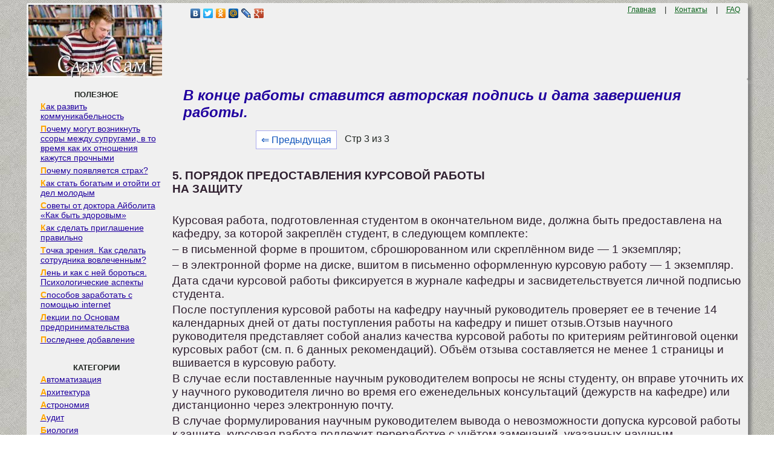

--- FILE ---
content_type: text/html
request_url: https://zdamsam.ru/a67198.html
body_size: 10618
content:
<!DOCTYPE html><html><head>
    <meta charset="utf-8">
    <meta http-equiv="X-UA-Compatible" content="IE=edge">
    <meta name="viewport" content="width=device-width, initial-scale=1">
    <link rel="icon" href="/img/zdamsam.ico" type="image/x-icon"/>
    <link rel="shortcut icon" href="/img/zdamsam.ico" type="image/x-icon"/>


	<!--
	<script data-ad-client="ca-pub-4572243215291447" async src="https://pagead2.googlesyndication.com/pagead/js/adsbygoogle.js"></script>
	-->
	
	<!-- Yandex.RTB -->
<script>window.yaContextCb=window.yaContextCb||[]</script>

<script async type='text/javascript' src='//s.luxcdn.com/t/228467/360_light.js'></script>

	
	<script>
window.onload = function() { // после загрузки страницы

	var scrollUp = document.getElementById('scrollup'); // найти элемент

	scrollUp.onmouseover = function() { // добавить прозрачность
		scrollUp.style.opacity=0.8;
		scrollUp.style.filter  = 'alpha(opacity=30)';
	};

	scrollUp.onmouseout = function() { //убрать прозрачность
		scrollUp.style.opacity = 0.3;
		scrollUp.style.filter  = 'alpha(opacity=50)';
	};

	scrollUp.onclick = function() { //обработка клика
		window.scrollTo(0,0);
	};

// show button

	window.onscroll = function () { // при скролле показывать и прятать блок
		if ( window.pageYOffset > 600 ) {
			scrollUp.style.display = 'block';
		} else {
			scrollUp.style.display = 'none';
		}
	};
};
</script>

	<title>В конце работы ставится авторская подпись и дата завершения работы.</title>
</head>

<style type='text/css'>
body{color:#202521;font-family:Verdana,Arial;font-size:10pt; margin:5px 5px 0px 5px;padding:0px;background: url(/img/zdamsamfon.jpg); text-align:left;}
a{color:#20009F; font-size:12pt; }
a:hover{
	 color:#20009F; 
	 text-decoration: none;
}
p{  color:#302030;font-family:Verdana,Arial; margin:4px 0px 4px 12px;font-size:14pt; text-align:left;}

a.ssilka {
padding: 1px 1px 1px 20px;
display: block;
margin-bottom:0px;
margin-top:3px;
line-height:16px; 
font-family:Verdana, Arial, Helvetica, sans-serif; 
font-size:14px;
}

a.ssilka:hover {
color: #0F7CC6;
text-decoration:none;
}

.divleft a:first-letter {
    color: #ffa500; /* Красный цвет первой буквы */
    font-weight:bold;
   }
   
   
div{margin:0px;padding:0px;}
form{margin:0px;padding:0px;}
h1{	
	font-size:18pt;
	color:#20009F;
	margin-left:30px;
	margin-top:10px;
	 font-style: italic;
}
h2{
	font-size:15pt;
	color:#20009F;
	margin-left:20px;
	 font-style: italic;
}
h3,h4{ margin-left:10px;  font-size:13pt; }
.centdivcolor{  background-color: #F0F0F0;}
.left{ text-align:left; margin-left:10px;  }
.rigth{ text-align:right;   }
.aaa{ color:#076018; margin:10px; font-size:9pt;   }
.dscpln{
	color:#F0F0F0;outline:none; margin-left:10px; font-size:12pt;  
	width: 212px;
}
.dscpln:hover{
	 color:#20009F; 
	 text-decoration: none;
}
.menudiv{  background-color: #909090; margin:3px;}
.menudiv:hover{
	 background-color: #F0F0F0; margin:2px; 
}	
	 
.downtext{ font-size:7pt;  color:#333; text-align:center; }
.posts{color:#AAA;outline:none; }
.tdack{  
background-color: #F0F0F0; 
	box-shadow: 0.4em 0.4em 5px rgba(122,122,122,0.9); 
	padding: 3px; /* Поля вокруг текста */
    border-radius: 3px; /* Радиус скругления */
}
.tablecat{ border-right: 1px solid #F0F0F0; /* Линия справа от текста */ }
.cssmenu{
	 background-color: #F0F0F0; 
	 margin-left:1px;
	 margin-right:1px;
	 border-radius: 6px; /* Радиус скругления */
	 
}
div#name{
 display: flex;
 justify-content: center;
 flex-direction: row;
 align-items: center; 
 width: 100%;
 min-height: 280px; 
}
.pagination { font-size:12pt; margin-left:150px; }
.pagination a {
    text-decoration: none;
	background:#fff;
	border: solid 1px #AAE;
	color: #15B;
	text-align:center;
}
.pagination a:hover {
	border: solid 1px #20F;
	background:#FFF;
	color: #15B;
	text-align:center;
}

.pagination a, .pagination span {
    display: block;
    float: left;
    padding: 0.3em 0.5em;
    margin-right: 5px;
	margin-bottom: 5px;
	min-width:1em;
	text-align:center;
}

.pagination .current {
    color: #F00;
	font-weight:bold;
}

.pagination .current.prev, .pagination .current.next{
	color:#999;
	border-color:#999;
	border: solid 1px #AAE;
	background:#fff;
}

pre{overflow:auto;}

img {
    max-width: 100%;
    height: auto;      
}

#scrollup {
position: fixed; /* фиксированная позиция */
padding: 2px 2px 2px; /* отступы */
background: #F3F781;
border-radius: 5px; /* скругление углов */
-webkit-border-radius: 5px;
-moz-border-radius: 5px;
right: 100px; /* отступ слева */
bottom: 10px; /* отступ снизу */
display: none; /* спрятать блок */
cursor: pointer;
z-index: 1;
}
.DivBright {
width:97%; /* Ширина блока */
background-color: #ffffff; /* Фоновый цвет*/
border: 2px solid #D4D4D4; /* Ширина и цвет границ*/
border-radius: 15px; /* Радиус границ*/
box-shadow: 0 0 15px #C0C0C0; /* Размер и цвет тени блока*/
}
.DivBright p{ font-size:10pt; margin: 5px; }
.DivBright a{ font-size:10pt; color:#10007F; font-weight: bold; }


</style>

<body>

<script class='__lxGc__' type='text/javascript'>
((__lxGc__=window.__lxGc__||{'s':{},'b':0})['s']['_228467']=__lxGc__['s']['_228467']||{'b':{}})['b']['_699954']={'i':__lxGc__.b++};
</script>

<script class='__lxGc__' type='text/javascript'>
((__lxGc__=window.__lxGc__||{'s':{},'b':0})['s']['_228467']=__lxGc__['s']['_228467']||{'b':{}})['b']['_699697']={'i':__lxGc__.b++};
</script>


<table width="94%" border="0" align="center" cellpadding="0" cellspacing="0" class="tdack">
<tr>
<td  valign="top" width="200px"><div class="centdivcolor">
<a href="/"><img src="/img/zdamsam.jpg" align="top" alt="Сдам Сам"></a></td>
<td  valign="top" width="400px">
<div class="left"><div class="yashare-auto-init" data-yashareL10n="ru"
data-yashareType="none" data-yashareQuickServices=
"vkontakte,facebook,twitter,odnoklassniki,moimir,lj,gplus"></div></div>
</td>
<td  valign="top" width="342px">
<div class="rigth"><a href="/" class='aaa'>Главная</a> | <a href="/call.php" class='aaa'>Контакты</a> | <a href="/faq.php" class='aaa'>FAQ</a><div> </td>
</tr>
</table>

<table width="94%" border="0" align="center" cellpadding="0" cellspacing="0" class="tdack"><tr>
<td  valign="top" width="225px" class="tablecat"><br>
<div id='cssmenu'>
	<center><b>ПОЛЕЗНОЕ</b></center>
<div class="divleft">
<a href="/a1348.html" class="ssilka">Как развить коммуникабельность</a>
<a href="/a13898.html" class="ssilka">Почему могут возникнуть ссоры между супругами, в то время как их отношения кажутся прочными</a>
<a href="/a37433.html" class="ssilka">Почему появляется страх?</a>
<a href="/a49951.html" class="ssilka">Как стать богатым и отойти от дел молодым</a>
<a href="/a51300.html" class="ssilka">Советы от доктора Айболита «Как быть здоровым»</a>
<a href="/a25090.html" class="ssilka">Как сделать приглашение правильно</a>
<a href="/a26106.html" class="ssilka">Точка зрения. Как сделать сотрудника вовлеченным?</a>
<a href="/a55578.html" class="ssilka">Лень и как с ней бороться. Психологические аспекты</a>
<a href="/a28560.html" class="ssilka">Способов заработать с помощью internet</a>
<a href="/a13602.html" class="ssilka">Лекции по Основам предпринимательства</a>
<a href="/news.php" class="ssilka">Последнее добавление</a>
</div>
<br><br>
<center><b>КАТЕГОРИИ</b></center>
<div class="divleft">


<a href="/1/" class="ssilka">Автоматизация</a><a href="/2/" class="ssilka">Архитектура</a><a href="/3/" class="ssilka">Астрономия</a><a href="/4/" class="ssilka">Аудит </a><a href="/5/" class="ssilka">Биология </a><a href="/6/" class="ssilka">Бухгалтерия </a><a href="/7/" class="ssilka">Генетика </a><a href="/8/" class="ssilka">География </a><a href="/9/" class="ssilka">Геология </a><a href="/10/" class="ssilka">Изобретательство </a><a href="/11/" class="ssilka">Информатика </a><a href="/12/" class="ssilka">Искусство </a><a href="/13/" class="ssilka">История </a><a href="/14/" class="ssilka">Компьютеры </a><a href="/15/" class="ssilka">Литература </a><a href="/16/" class="ssilka">Логика </a><a href="/17/" class="ssilka">Маркетинг </a><a href="/18/" class="ssilka">Математика</a><a href="/19/" class="ssilka">Машиностроение </a><a href="/20/" class="ssilka">Медицина </a><a href="/21/" class="ssilka">Менеджмент </a><a href="/22/" class="ssilka">Металлы и Сварка </a><a href="/23/" class="ssilka">Механика </a><a href="/24/" class="ssilka">Образование </a><a href="/25/" class="ssilka">Педагогика </a><a href="/26/" class="ssilka">Политика </a><a href="/27/" class="ssilka">Правоотношение</a><a href="/28/" class="ssilka">Производство </a><a href="/29/" class="ssilka">Психология </a><a href="/41/" class="ssilka">Разное</a><a href="/30/" class="ssilka">Религия </a><a href="/31/" class="ssilka">Социология </a><a href="/32/" class="ssilka">Спорт </a><a href="/33/" class="ssilka">Технологии </a><a href="/34/" class="ssilka">Торговля </a><a href="/35/" class="ssilka">Физика </a><a href="/36/" class="ssilka">Философия </a><a href="/37/" class="ssilka">Финансы </a><a href="/38/" class="ssilka">Химия </a><a href="/39/" class="ssilka">Экология </a><a href="/40/" class="ssilka">Экономика</a>

</div>
<br><br><br><br><br><br><br></div>


<script class='__lxGc__' type='text/javascript'>
((__lxGc__=window.__lxGc__||{'s':{},'b':0})['s']['_228467']=__lxGc__['s']['_228467']||{'b':{}})['b']['_699696']={'i':__lxGc__.b++};
</script>


</td>
<td  valign="top" >
			
			<h1>В конце работы ставится авторская подпись и дата завершения работы.</h1>
			
			<div class="pagination" ><a href="/a67197.html" class="back_linkmob" > &lArr; Предыдущая</a><span class="currentmob">Стр 3 из 3</span></div><br><br><br><br>	
<script class='__lxGc__' type='text/javascript'>
((__lxGc__=window.__lxGc__||{'s':{},'b':0})['s']['_228467']=__lxGc__['s']['_228467']||{'b':{}})['b']['_699476']={'i':__lxGc__.b++};
</script>
			<p><strong>5. ПОРЯДОК ПРЕДОСТАВЛЕНИЯ КУРСОВОЙ РАБОТЫ <br> НА ЗАЩИТУ</strong></p>
 <p>&nbsp;</p>
 <p>Курсовая работа, подготовленная студентом в окончательном виде, должна быть предоставлена на кафедру, за которой закреплён студент, в следующем комплекте:</p>
 <p>– в письменной форме в прошитом, сброшюрованном или скреплённом виде — 1 экземпляр;</p>
 <p>– в электронной форме на диске, вшитом в письменно оформленную курсовую работу — 1 экземпляр.</p>
 <p>Дата сдачи курсовой работы фиксируется в журнале кафедры и засвидетельствуется личной подписью студента.</p>
 <p>После поступления курсовой работы на кафедру научный руководитель проверяет ее в течение 14 календарных дней от даты поступления работы на кафедру и пишет отзыв.Отзыв научного руководителя представляет собой анализ качества курсовой работы по критериям рейтинговой оценки курсовых работ (см. п. 6 данных рекомендаций). Объём отзыва составляется не менее 1 страницы и вшивается в курсовую работу.</p>
 <p>В случае если поставленные научным руководителем вопросы не ясны студенту, он вправе уточнить их у научного руководителя лично во время его еженедельных консультаций (дежурств на кафедре) или дистанционно через электронную почту.</p>
 <p>В случае формулирования научным руководителем вывода о невозможности допуска курсовой работы к защите, курсовая работа подлежит переработке с учётом замечаний, указанных научным руководителем, и повторному представлению на проверку тому же научному руководителю.</p>
 <p>&nbsp;</p>
						<p><strong>РЕЙТИНГОВАЯ ОЦЕНКА КУРСОВЫХ РАБОТ</strong></p>
						<p>Рейтинг представляет собой показатель объективной оценки курсовой работы, позволяющей судить об уровне и качестве подготовки студента. Целью рейтинговой оценки курсовой работы является:</p>
 <p>– стимуляция познавательной деятельности студента;</p>
 <p>– повышение роли и ответственности преподавателя в ходе выполнения студентом работы;</p>
 <p>– объективность оценивания курсовой работы.</p>
 <p>6.1. Научным руководителем качество курсовых работ оценивается по каждому из критериев:</p>
 <p>– актуальность темы, состояние разработки научной проблемы, определение цели и задач, исследование темы, степень разработки темы, самостоятельность и полнота проведения исследования, наличие ошибок;</p>
 <p>– анализ практики применения законодательства по теме работы;</p>
 <p>– использование научных методов исследования, умение логически мыслить, доказывать, делать обоснованные выводы по главам и в целом по работе;</p>
 <p>– полученные результаты, предложения, рекомендации и их новизна;</p>
 <p>– внедрение и апробация результатов курсовой работы;</p>
 <p>– оформление работы и выполнение календарного плана.</p>
 <p>6.2. Рейтинговая оценка определяется по каждому критерию в отдельности в баллах, которые затем суммируются. Итоговая оценка выставляется в отзыве как рекомендуемая оценка научного руководителя.</p>
 <p>&nbsp;</p>
						<p><strong>ПОРЯДОК ЗАЩИТЫ КУРСОВОЙ РАБОТЫ</strong></p>
						<p>Защита курсовой работы проводится перед комиссией преподавателей. К защите допускаются завершённые курсовые работы при наличии положительного отзыва научного руководителя.</p>
 <p>Защита курсовой работы проводится в форме, рекомендованной научным руководителем, — устной или письменной. Также с согласия научного руководителя или по его предложению, выраженному в отзыве, возможна защита курсовой работы в форме доклада на конференции или ином научном или научно-практическом мероприятии (при наличии такого мероприятия в сроки, установленные для допуска к сессии) или в форме доклада на заседании студенческого научного кружка или на студенческой научной конференции. В этом случае возможна рекомендация научного руководителя к опубликованию тезисов выступления.</p>
 <p>При устной форме защиты курсовой работы студент должен подготовить тезисы своего доклада и согласовать их с научным руководителем.</p>
 <p>Во время защиты члены комиссии вправе по своему усмотрению задавать студенту дополнительные вопросы для проверки уровня и качества освоения им знаний по теме курсовой работы, а также для дополнительной проверки самостоятельности выполнения курсовой работы.</p>
 <p>При письменной форме защиты курсовой работы студент должен подготовить письменный доклад, в котором излагается суть курсовой работы, результаты проведённого исследования, их обоснование, даются ответы на вопросы, поставленные ему научным руководителем в отзыве.</p>
 <p>По итогам защиты комиссия определяет, может ли быть защита зачтена, или требуется повторная защита. В последнем случае научный руководитель готовит дополнительный отзыв, в котором отмечает только дополнительные вопросы, на которые студент должен подготовить ответы к повторной защите.</p>
 <p>По итогам первоначальной или (в случае ее неудачи) повторной защиты курсовой работы в отзыве (дополнительном отзыве) проставляется отметка о защите курсовой работы. Также выставляется в отзыве балльно-рейтинговая отметка о защите курсовой работы.</p>
 <p>Соответствующая информация отражается в зачетной книжке студента. После защиты отзыв и курсовая работа в письменной форме передаются лаборанту кафедры на хранение.</p>
 <p>&nbsp;</p>
 <p>&nbsp;</p>
						<p><strong>ПРИЛОЖЕНИЕ 1</strong></p>
						<p>&nbsp;</p>
 <p>&nbsp;</p>
 <p><strong>МИНИСТЕРСТВО ОБРАЗОВАНИЯ И НАУКИ <br> ДОНЕЦКОЙ НАРОДНОЙ РЕСПУБЛИКИ<br> ГОУ ВПО «ДОНЕЦКИЙ НАЦИОНАЛЬНЫЙ УНИВЕРСИТЕТ»<br> КАФЕДРА ТЕОРИИ И ИСТОРИИ ГОСУДАРСТВА И ПРАВА</strong></p>
						<p><strong>СОЦИАЛЬНАЯ ЦЕННОСТЬ ПРАВА</strong></p>
						<p>(Курсовая работа по дисциплине «Теория государства и права»)</p>
 <p>&nbsp;</p>
						<p><strong>Научный руководитель</strong></p>
						<p>к.и.н., доц. кафедры ТИГиП</p>
 <p>Е. В. Щербинина ________________</p>
 <p>&nbsp;</p>
 <p>Студентки 1 курса, о/о, гр. Л</p>
 <p>М. В. Ивановой ________________</p>
 <p>&nbsp;</p>
 <p>Национальная шкала ____________</p>
 <p>Кол-во баллов: __________________<br> Оценка ECTS __________________</p>
 <p>&nbsp;</p>
 <p>Члены комиссии:</p>
 <p>____________ __________________</p>
 <p><sub>(подпись) (фамилия и инициалы)</sub></p>
 <p>____________ __________________</p>
 <p><sub>(подпись) (фамилия и инициалы)</sub></p>
 <p>____________ __________________</p>
 <p><sub>(подпись) (фамилия и инициалы)</sub></p>
 <p>&nbsp;</p>
 <p>Донецк 2016</p>
						<p><strong>ПРИЛОЖЕНИЕ 2</strong></p>
						<p><strong>УТВЕРЖДЕНО:</strong></p>
 <p>Научный руководитель</p>
 <p>к.и.н., доц. Е. В. Щербинина</p>
 <p>________________________</p>
 <p>«____» ________________2016 г.</p>
						<p><strong>КУРСОВОЕ ЗАДАНИЕ</strong></p>
						<p>Ивановой Марии Викторовны,</p>
 <p>студентки 1 курса, группы «Л», очного (заочного) отделения</p>
 <p>&nbsp;</p>
 <p>&nbsp;</p>
 <p><strong>1. Тема работы</strong>: Социальная ценность права.</p>
 <p><strong>2. Цель работы</strong>: Изучение социальной ценности права и современных подходов к ее изучению.</p>
 <p><strong>3. Срок сдачи работы научному руководителю для подготовки отзыва</strong>: _________2016 г.</p>
 <p><strong>4. Работа выполняется для</strong>: кафедры теории и истории государства и права.</p>
 <p><strong>5. Теоретическое задание</strong>: изучение социальной ценности права и современных подходов к ее изучению.</p>
 <p><strong>6. Результаты работы</strong>: раскрыть понятие и основные свойства (признаки) права; определить сущность права, его стороны и проявления, право как меру свободы и ответственности в обществе; рассмотреть и проанализировать понятие социальной ценности права, инструментальную и собственную ценность права; исследовать и изучить функции права как выражение социального назначения права, общесоциальные и специально-юридические функции права.</p>
 <p><strong>7. Область применения результатов работы</strong>: учебный процесс, научно-исследовательская работа.</p>
 <p><strong>8. Задание вручено студенту</strong>: ____________2016 г.</p>
 <p>&nbsp;</p>
 <p>&nbsp;</p>
						<p><strong>ПРИЛОЖЕНИЕ 3</strong></p>
						<p><strong>УТВЕРЖДЕНО:</strong></p>
 <p>Научный руководитель</p>
 <p>к.и.н., доц. Е. В. Щербинина</p>
 <p>________________________</p>
 <p>«____» ________________2016 г.</p>
 <p>&nbsp;</p>
 <p>&nbsp;</p>
						<p><strong>КАЛЕНДАРНЫЙ ПЛАН</strong></p>
						<p>Ивановой Марии Викторовны,</p>
 <p>студентки 1 курса, группы «Л», очного (заочного) отделения на тему <strong>«</strong> Социальная ценность права <strong>»</strong></p>
 <p>&nbsp;</p>
 <table border="0"> <tr> <td>№
</td> <td>Виды работ
</td> <td>План
</td> <td>Факт
</td> </tr> <tr> <td>&nbsp;
</td> <td>Подбор научной литературы и законодательства по теме исследования
</td> <td>&nbsp;
</td> <td>&nbsp;
</td> </tr> <tr> <td>&nbsp;
</td> <td>Подготовка первого раздела работы и передача научному руководителю для проверки
</td> <td>&nbsp;
</td> <td>&nbsp;
</td> </tr> <tr> <td>&nbsp;
</td> <td>Подготовка второго и третьего раздела работы и передача научному руководителю для проверки
</td> <td>&nbsp;
</td> <td>&nbsp;
</td> </tr> <tr> <td>&nbsp;
</td> <td>Подготовка окончательного варианта работы и ее оформление
</td> <td>&nbsp;
</td> <td>&nbsp;
</td> </tr> <tr> <td>&nbsp;
</td> <td>Оформление и передача работы на кафедру для проверки научным руководителем
</td> <td>&nbsp;
</td> <td>&nbsp;
</td> </tr> </table> <p>&nbsp;</p>
 <p>_____________________ ____________</p>
 <p>(Ф.И.О. студента) (Подпись)</p>
						<p><strong>ПРИЛОЖЕНИЕ 4</strong></p>
						<p>&nbsp;</p>
 <p>&nbsp;</p>
						<p><strong>РЕФЕРАТ</strong></p>
						<p>&nbsp;</p>
 <p>Курсовая работа 30 с., использовано источников 28.</p>
 <p><strong>КЛЮЧЕВЫЕ СЛОВА</strong> — социальная ценность права, действие права, правовой прогресс, правовое регулирование.</p>
 <p><strong>ЦЕЛЬ РАБОТЫ</strong> — изучение социальной ценности права и современных подходов к ее изучению.</p>
 <p><strong>ОБЪЕКТ РАБОТЫ</strong> — право как составляющая часть человеческой цивилизации.</p>
 <p><strong>ПРЕДМЕТ РАБОТЫ</strong> — социальная ценность права.</p>
 <p><strong>РЕЗУЛЬТАТЫ РАБОТЫ:</strong> раскрыто понятие и основные свойства (признаки) права; определена сущность права, его стороны и проявления, право как мера свободы и ответственности в обществе; рассмотрено и проанализировано понятие социальной ценности права, инструментальную и собственную ценность права; исследованы и изучены функции права как выражение социального назначения права, общесоциальные и специально-юридические функции права.</p>
 <p><strong>СФЕРА ПРИМЕНЕНИЯ</strong> — учебный процесс.</p>
						<p><strong>ПРИЛОЖЕНИЕ 5</strong></p>
						
						<p><strong>АННОТАЦИЯ</strong></p>
						<p>Иванова Мария Викторовна. Социальная ценность права. Кафедра теории и истории государства и права. ГОУ ВПО «ДонНУ». Донецк, 2016.</p>
 <p>В работе раскрыто понятие и основные свойства (признаки) права; определена сущность права, его стороны и проявления, право как мера свободы и ответственности в обществе; рассмотрено и проанализировано понятие социальной ценности права, инструментальную и собственную ценность права; исследованы и изучены функции права как выражение социального назначения права, общесоциальные и специально-юридические функции права.</p>
 <p>&nbsp;</p>
 <p>&nbsp;</p>
						<p><strong>АНОТАЦІЯ</strong></p>
						<p>&nbsp;</p>
 <p>Іванова Марія Вікторівна. Соціальна цінність права. Кафедра теорії та історії держави і права. ДОУ ВПН «ДонНУ». Донецьк, 2016.</p>
 <p>У роботі розкрито поняття і основні властивості (ознаки) права; визначено сутність права, його сторони і прояви, право як міра свободи і відповідальності в суспільстві; розглянуто та проаналізовано поняття соціальної цінності права, інструментальну і власну цінність права; досліджені і вивчені функції права як вираз соціального призначення права, загальносоціальні і спеціально-юридичні функції права.</p>
 <p>&nbsp;</p>
 <p>&nbsp;</p>
						<p><strong>SUMMARY</strong></p>
						<p>&nbsp;</p>
 <p>Ivanova Maria. Social value of the rights. Department of Theory and History of State and Law. State Educational Institution of Higher Professional Education «Donetsk National University». Donetsk, 2016.</p>
 <p>The paper discloses the concept and basic properties (attributes) of law; the essence of law, its aspects and manifestations, as a measure of the right of freedom and responsibility in society; reviewed and analyzed the concept of the social value of the rights, and the instrumental value of their own rights; researched and studied the function of law as an expression of the social purpose of law, and especially the general social and legal rights function.</p>
 <p>&nbsp;</p>
 <p>&nbsp;</p>
						<p><strong>ПРИЛОЖЕНИЕ 6</strong></p>
						<p>&nbsp;</p>
						<p><strong>ОГЛАВЛЕНИЕ</strong></p>
						<p>ВВЕДЕНИЕ 7</p>
 <p>Глава 1. <u>Особенности современной системы ценностей</u></p>
 <p><u>российского общества</u> 9</p>
 <p>Глава 2. <u>Понятие, сущность и социальная ценность права</u> 18</p>
 <p>2.1. <u>Социальная ценность права</u> 18</p>
 <p>2.2. Действие права 20</p>
 <p>2.3. <u>Правовое регулирование: понятие, сферы, стадии, механизм</u> 23</p>
 <p>Глава 3. <u>Правовой прогресс</u> 26</p>
 <p>ЗАКЛЮЧЕНИЕ 29</p>
 <p>СПИСОК ИСПОЛЬЗОВАННЫХ ИСТОЧНИКОВ И ЛИТЕРАТУРЫ 31</p>
 <p>ПРИЛОЖЕНИЕ 29</p>
 <p>&nbsp;</p>
 <p>&nbsp;</p>
						<p><strong>ПРИЛОЖЕНИЕ 7</strong></p>
						<p>&nbsp;</p>
 <p>&nbsp;</p>
<script class='__lxGc__' type='text/javascript'>
((__lxGc__=window.__lxGc__||{'s':{},'b':0})['s']['_228467']=__lxGc__['s']['_228467']||{'b':{}})['b']['_699615']={'i':__lxGc__.b++};
</script>


<script class='__lxGc__' type='text/javascript'>
((__lxGc__=window.__lxGc__||{'s':{},'b':0})['s']['_228467']=__lxGc__['s']['_228467']||{'b':{}})['b']['_699613']={'i':__lxGc__.b++};
</script>

			<div id="scrollup"><img alt="Прокрутить вверх" src="/img/strelkahead.png"></div>

		
			
					<br><br><div class="pagination" ><a href="/a67197.html" class="back_link" > &lArr; Предыдущая</a><a href="/a67196.html">1</a><a href="/a67197.html">2</a><span class="current">3</span></div><br><br><br><br><div class="DivBright"><div style='width:50%; display: inline-table;'> <a href="/b13917.html"><img src="/art/5.jpg" height="164"/></a> <p><a href="/b13917.html">Система охраняемых территорий в США</a> Изучение особо охраняемых природных территорий(ООПТ) США представляет особый интерес по многим причинам...</p>
</div><div style='width:50%; display: inline-table;'> <a href="/a41429.html"><img src="/art/1.png" height="164"/></a> <p><a href="/a41429.html">Что делает отдел по эксплуатации и сопровождению ИС?</a> Отвечает за сохранность данных (расписания копирования, копирование и пр.)...</p>
</div><div style='width:50%; display: inline-table;'> <a href="/a48270.html"><img src="/art/9.jpg" height="164"/></a> <p><a href="/a48270.html">Что будет с Землей, если ось ее сместится на 6666 км?</a> Что будет с Землей? - задался я вопросом...</p>
</div><div style='width:50%; display: inline-table;'> <a href="/a35215.html"><img src="/art/10.jpg" height="164"/></a> <p><a href="/a35215.html">Что делать, если нет взаимности?</a> А теперь спустимся с небес на землю. Приземлились? Продолжаем разговор...</p>
</div></div>
<br><br><br><hr><p class="red">Не нашли то, что искали? Воспользуйтесь поиском гугл на сайте:</p>
<p><script>
  (function() {
    var cx = '003640817898309422014:ptjakfna_mu';
    var gcse = document.createElement('script');
    gcse.type = 'text/javascript';
    gcse.async = true;
    gcse.src = 'https://cse.google.com/cse.js?cx=' + cx;
    var s = document.getElementsByTagName('script')[0];
    s.parentNode.insertBefore(gcse, s);
  })();
</script>
<gcse:search></gcse:search></p>

 </td>
</tr>
</table>
<br><div class="downtext">©2015- 2026 zdamsam.ru Размещенные материалы защищены законодательством РФ. </div>

<!--LiveInternet counter--><script type="text/javascript"><!--
new Image().src = "//counter.yadro.ru/hit?r"+
escape(document.referrer)+((typeof(screen)=="undefined")?"":
";s"+screen.width+"*"+screen.height+"*"+(screen.colorDepth?
screen.colorDepth:screen.pixelDepth))+";u"+escape(document.URL)+
";"+Math.random();//--></script><!--/LiveInternet-->
<br><br><br><br><br><br>

<!-- Yandex.Metrika counter -->
<script type="text/javascript" >
   (function(m,e,t,r,i,k,a){m[i]=m[i]||function(){(m[i].a=m[i].a||[]).push(arguments)};
   m[i].l=1*new Date();
   for (var j = 0; j < document.scripts.length; j++) {if (document.scripts[j].src === r) { return; }}
   k=e.createElement(t),a=e.getElementsByTagName(t)[0],k.async=1,k.src=r,a.parentNode.insertBefore(k,a)})
   (window, document, "script", "https://mc.yandex.ru/metrika/tag.js", "ym");

   ym(91214788, "init", {
        clickmap:true,
        trackLinks:true,
        accurateTrackBounce:true
   });
</script>
<noscript><div><img src="https://mc.yandex.ru/watch/91214788" style="position:absolute; left:-9999px;" alt="" /></div></noscript>
<!-- /Yandex.Metrika counter -->


	<script type="text/javascript" src="//yandex.st/share/share.js" charset="utf-8"></script>


<script src="https://yandex.ru/ads/system/context.js" async></script>
<script defer src="https://eduforms.org/partnersforms/widget/?component=copyPaste&subComponent=2&ref=96efe5b94400ecf1"></script>

</body>
</html>